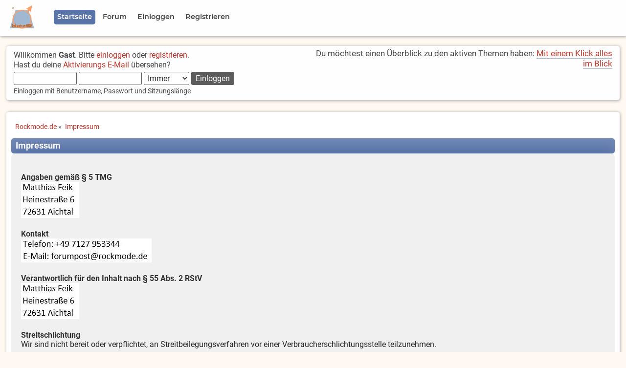

--- FILE ---
content_type: text/html; charset=UTF-8
request_url: https://www.rockmode.de/index.php?PHPSESSID=0d9ovn9numij6artergfgvbl7a&action=imprint
body_size: 5170
content:

	<!DOCTYPE html>
	<html lang="de" >
	<head>
	<script async src="https://fundingchoicesmessages.google.com/i/pub-0399912061149203?ers=1" nonce="jgRfD7uCvvcQimLBWCdwzA"></script>
	<script nonce="jgRfD7uCvvcQimLBWCdwzA">(function() {function signalGooglefcPresent() {if (!window.frames['googlefcPresent']) {if (document.body) {const iframe = document.createElement('iframe'); iframe.style = 'width: 0; height: 0; border: none; z-index: -1000; left: -1000px; top: -1000px;'; iframe.style.display = 'none'; iframe.name = 'googlefcPresent'; document.body.appendChild(iframe);} else {setTimeout(signalGooglefcPresent, 0);}}}signalGooglefcPresent();})();</script>
	<script src="https://www.rockmode.de/Themes/Rockmode20x-01/scripts/adblockererrorprotection.js"></script>
	
	<script>
	// Set to the same value as the web property used on the site
	var gaProperty = 'UA-1089096-1';

	// Disable tracking if the opt-out cookie exists.
	var disableStr = 'ga-disable-' + gaProperty;
	if (document.cookie.indexOf(disableStr + '=true') > -1) {
	  window[disableStr] = true;
	}

	// Opt-out function
	function gaOptout() {
	  document.cookie = disableStr + '=true; expires=Thu, 31 Dec 2099 23:59:59 UTC; path=/';
	  window[disableStr] = true;
	}
	</script>

	<!-- Global site tag (gtag.js) - Google Analytics -->
	<script async src="https://www.googletagmanager.com/gtag/js?id=UA-1089096-1"></script>
	<script>
	  window.dataLayer = window.dataLayer || [];
	  function gtag(){dataLayer.push(arguments);}
	  gtag('js', new Date());

	  gtag('config', 'UA-1089096-1', { 'anonymize_ip': true });
	</script>
	<link rel="stylesheet" type="text/css" href="https://www.rockmode.de/Themes/Rockmode20x-01/css/index.css?fin20" />
	<link rel="stylesheet" type="text/css" href="https://www.rockmode.de/Themes/Rockmode20x-01/css/responsive.css?fin20" />
	<link rel="stylesheet" type="text/css" href="https://www.rockmode.de/Themes/Rockmode20x-01/css/slicknav.css?fin20" />
	<link rel="stylesheet" type="text/css" href="https://www.rockmode.de/Themes/Rockmode20x-01/css/fonts.css?fin20" />
	<link rel="stylesheet" type="text/css" href="https://www.rockmode.de/Themes/default/css/webkit.css" />
	<style>
	.google-revocation-link-placeholder{
		display:none;
	}
	</style>
	<meta name="application-name" content="Rockmode.de">
	<meta name="mobile-web-app-capable" content="yes">
	<meta name="apple-mobile-web-app-capable" content="yes">
	<meta name="apple-mobile-web-app-title" content="Rockmode.de">
	<meta name="msapplication-TileColor" content="#ffffff">
	<meta name="theme-color" content="#ffffff">
	<meta name="apple-mobile-web-app-status-bar-style" content="#ffffff">
	<meta name="msapplication-config" content="browserconfig.xml?v=210309121811">
	<link rel="apple-touch-icon" sizes="57x57" href="https://www.rockmode.de/Themes/Rockmode20x-01/images/https://www.rockmode.de/Themes/Rockmode20x-01/images/apple-touch-icon-57x57.png?v=210309121811">
	<link rel="apple-touch-icon" sizes="60x60" href="https://www.rockmode.de/Themes/Rockmode20x-01/images/apple-touch-icon-60x60.png?v=210309121811">
	<link rel="apple-touch-icon" sizes="72x72" href="https://www.rockmode.de/Themes/Rockmode20x-01/images/apple-touch-icon-72x72.png?v=210309121811">
	<link rel="apple-touch-icon" sizes="76x76" href="https://www.rockmode.de/Themes/Rockmode20x-01/images/apple-touch-icon-76x76.png?v=210309121811">
	<link rel="apple-touch-icon" sizes="114x114" href="https://www.rockmode.de/Themes/Rockmode20x-01/images/apple-touch-icon-114x114.png?v=210309121811">
	<link rel="apple-touch-icon" sizes="120x120" href="https://www.rockmode.de/Themes/Rockmode20x-01/images/apple-touch-icon-120x120.png?v=210309121811">
	<link rel="apple-touch-icon" sizes="144x144" href="https://www.rockmode.de/Themes/Rockmode20x-01/images/apple-touch-icon-144x144.png?v=210309121811">
	<link rel="apple-touch-icon" sizes="152x152" href="https://www.rockmode.de/Themes/Rockmode20x-01/images/apple-touch-icon-152x152.png?v=210309121811">
	<link rel="apple-touch-icon" sizes="180x180" href="https://www.rockmode.de/Themes/Rockmode20x-01/images/apple-touch-icon-180x180.png?v=210309121811">
	<link rel="icon" type="image/png" href="https://www.rockmode.de/Themes/Rockmode20x-01/images/android-chrome-36x36.png?v=210309121811" sizes="36x36">
	<link rel="icon" type="image/png" href="https://www.rockmode.de/Themes/Rockmode20x-01/images/android-chrome-48x48.png?v=210309121811" sizes="48x48">
	<link rel="icon" type="image/png" href="https://www.rockmode.de/Themes/Rockmode20x-01/images/android-chrome-72x72.png?v=210309121811" sizes="72x72">
	<link rel="icon" type="image/png" href="https://www.rockmode.de/Themes/Rockmode20x-01/images/android-chrome-96x96.png?v=210309121811" sizes="96x96">
	<link rel="icon" type="image/png" href="https://www.rockmode.de/Themes/Rockmode20x-01/images/android-chrome-144x144.png?v=210309121811" sizes="144x144">
	<link rel="icon" type="image/png" href="https://www.rockmode.de/Themes/Rockmode20x-01/images/android-chrome-192x192.png?v=210309121811" sizes="192x192">
	<link rel="icon" type="image/png" href="https://www.rockmode.de/Themes/Rockmode20x-01/images/favicon-16x16.png?v=210309121811" sizes="16x16">
	<link rel="icon" type="image/png" href="https://www.rockmode.de/Themes/Rockmode20x-01/images/favicon-32x32.png?v=210309121811" sizes="32x32">
	<link rel="icon" type="image/png" href="https://www.rockmode.de/Themes/Rockmode20x-01/images/favicon-96x96.png?v=210309121811" sizes="96x96">
	<link rel="shortcut icon" type="image/x-icon" href="https://www.rockmode.de/Themes/Rockmode20x-01/images/favicon.ico?v=210309121811">
	<meta name="msapplication-TileImage" content="mstile-150x150.png?v=210309121811">
	<meta name="msapplication-square70x70logo" content="mstile-70x70.png?v=210309121811">
	<meta name="msapplication-square150x150logo" content="mstile-150x150.png?v=210309121811">
	<meta name="msapplication-wide310x150logo" content="mstile-310x150.png?v=210309121811">
	<meta name="msapplication-square310x310logo" content="mstile-310x310.png?v=210309121811">
	<link href="https://www.rockmode.de/Themes/Rockmode20x-01/images/apple-touch-startup-image-320x460.png?v=210309121811" media="(device-width: 320px) and (device-height: 480px) and (-webkit-device-pixel-ratio: 1)" rel="apple-touch-startup-image">
	<link href="https://www.rockmode.de/Themes/Rockmode20x-01/images/apple-touch-startup-image-640x920.png?v=210309121811" media="(device-width: 320px) and (device-height: 480px) and (-webkit-device-pixel-ratio: 2)" rel="apple-touch-startup-image">
	<link href="https://www.rockmode.de/Themes/Rockmode20x-01/images/apple-touch-startup-image-640x1096.png?v=210309121811" media="(device-width: 320px) and (device-height: 568px) and (-webkit-device-pixel-ratio: 2)" rel="apple-touch-startup-image">
	<link href="https://www.rockmode.de/Themes/Rockmode20x-01/images/apple-touch-startup-image-748x1024.png?v=210309121811" media="(device-width: 768px) and (device-height: 1024px) and (-webkit-device-pixel-ratio: 1) and (orientation: landscape)" rel="apple-touch-startup-image">
	<link href="https://www.rockmode.de/Themes/Rockmode20x-01/images/apple-touch-startup-image-750x1024.png?v=210309121811" media="" rel="apple-touch-startup-image">
	<link href="https://www.rockmode.de/Themes/Rockmode20x-01/images/apple-touch-startup-image-750x1294.png?v=210309121811" media="(device-width: 375px) and (device-height: 667px) and (-webkit-device-pixel-ratio: 2)" rel="apple-touch-startup-image">
	<link href="https://www.rockmode.de/Themes/Rockmode20x-01/images/apple-touch-startup-image-768x1004.png?v=210309121811" media="(device-width: 768px) and (device-height: 1024px) and (-webkit-device-pixel-ratio: 1) and (orientation: portrait)" rel="apple-touch-startup-image">
	<link href="https://www.rockmode.de/Themes/Rockmode20x-01/images/apple-touch-startup-image-1182x2208.png?v=210309121811" media="(device-width: 414px) and (device-height: 736px) and (-webkit-device-pixel-ratio: 3) and (orientation: landscape)" rel="apple-touch-startup-image">
	<link href="https://www.rockmode.de/Themes/Rockmode20x-01/images/apple-touch-startup-image-1242x2148.png?v=210309121811" media="(device-width: 414px) and (device-height: 736px) and (-webkit-device-pixel-ratio: 3) and (orientation: portrait)" rel="apple-touch-startup-image">
	<link href="https://www.rockmode.de/Themes/Rockmode20x-01/images/apple-touch-startup-image-1496x2048.png?v=210309121811" media="(device-width: 768px) and (device-height: 1024px) and (-webkit-device-pixel-ratio: 2) and (orientation: landscape)" rel="apple-touch-startup-image">
	<link href="https://www.rockmode.de/Themes/Rockmode20x-01/images/apple-touch-startup-image-1536x2008.png?v=210309121811" media="(device-width: 768px) and (device-height: 1024px) and (-webkit-device-pixel-ratio: 2) and (orientation: portrait)" rel="apple-touch-startup-image">
	<link rel="manifest" href="https://www.rockmode.de/Themes/Rockmode20x-01/images/manifest.json?v=210309121811" />

	<script src="https://www.rockmode.de/Themes/Rockmode20x-01/scripts/modernizr.min.js"></script>
	<script src="https://www.rockmode.de/Themes/default/scripts/script.js?fin20"></script>
	<script src="https://www.rockmode.de/Themes/Rockmode20x-01/scripts/theme.js?fin20"></script>
	<script><!-- // --><![CDATA[
		var smf_theme_url = "https://www.rockmode.de/Themes/Rockmode20x-01";
		var smf_default_theme_url = "https://www.rockmode.de/Themes/default";
		var smf_images_url = "https://www.rockmode.de/Themes/Rockmode20x-01/images";
		var smf_scripturl = "https://www.rockmode.de/index.php?PHPSESSID=0d9ovn9numij6artergfgvbl7a&amp;";
		var smf_iso_case_folding = false;
		var smf_charset = "UTF-8";
		var ajax_notification_text = "Lade...";
		var ajax_notification_cancel_text = "Abbrechen";
	// ]]></script>

	<meta name="viewport" content="width=device-width, initial-scale=1.0, user-scalable=yes" />
	<meta name="description" content="Rockmode.de - Impressum" />
	<title>Rockmode.de - Impressum</title>
	<link rel="help" href="https://www.rockmode.de/index.php?PHPSESSID=0d9ovn9numij6artergfgvbl7a&amp;action=help" />
	<link rel="search" href="https://www.rockmode.de/index.php?PHPSESSID=0d9ovn9numij6artergfgvbl7a&amp;action=search" />
	<link rel="contents" href="https://www.rockmode.de/index.php?PHPSESSID=0d9ovn9numij6artergfgvbl7a&amp;" />
	<link rel="alternate" type="application/rss+xml" title="Rockmode.de - RSS" href="https://www.rockmode.de/index.php?PHPSESSID=0d9ovn9numij6artergfgvbl7a&amp;type=rss;action=.xml" />

</head>
<body>
<div id="site">
	<!-- <div id="headertop">
			<div>
			Platzhalter
			</div>
	</div> -->
	<div id="menublock">
		<div id="navigation">
			<div class="menulogo"><img class="logoimg" src="https://www.rockmode.de/Themes/Rockmode20x-01/images/LogoClean.png" alt="Logo" title="Rockmode.de" /></div>
			<ul id="menu" class="dropmenu">
				<li id="button_welcome">
					<a class="active firstlevel" href="https://www.rockmode.de/index.php?PHPSESSID=0d9ovn9numij6artergfgvbl7a&amp;">
						<span class="firstlevel">Startseite</span>
					</a>
				</li>
				<li id="button_home">
					<a class="firstlevel" href="https://www.rockmode.de/index.php?PHPSESSID=0d9ovn9numij6artergfgvbl7a&amp;action=forum">
						<span class="last firstlevel">Forum</span>
					</a>
				</li>
				<li id="button_login">
					<a class="firstlevel" href="https://www.rockmode.de/index.php?PHPSESSID=0d9ovn9numij6artergfgvbl7a&amp;action=login">
						<span class="firstlevel">Einloggen</span>
					</a>
				</li>
				<li id="button_register">
					<a class="firstlevel" href="https://www.rockmode.de/index.php?PHPSESSID=0d9ovn9numij6artergfgvbl7a&amp;action=register">
						<span class="last firstlevel">Registrieren</span>
					</a>
				</li>
			</ul>
		</div>
	<div class="clear"></div>
	</div>
	<!-- <div style="height: 100px; border: 5px solid red; display: block;"></div> -->	
<div id="frame">

	<div id="header">
		<div id="upper_section">
			<div class="user">
				<script src="https://www.rockmode.de/Themes/default/scripts/sha1.js"></script>
				<form id="guest_form" action="https://www.rockmode.de/index.php?PHPSESSID=0d9ovn9numij6artergfgvbl7a&amp;action=login2" method="post" accept-charset="UTF-8"  onsubmit="hashLoginPassword(this, 'd8d73b0af0dbaed68492b193f85ae961');">
					<div class="info">Willkommen <strong>Gast</strong>. Bitte <a href="https://www.rockmode.de/index.php?PHPSESSID=0d9ovn9numij6artergfgvbl7a&amp;action=login">einloggen</a> oder <a href="https://www.rockmode.de/index.php?PHPSESSID=0d9ovn9numij6artergfgvbl7a&amp;action=register">registrieren</a>.<br />Hast du deine <a href="https://www.rockmode.de/index.php?PHPSESSID=0d9ovn9numij6artergfgvbl7a&amp;action=activate">Aktivierungs E-Mail</a> übersehen?</div>
					<input type="text" name="user" size="10" class="input_text" />
					<input type="password" name="passwrd" size="10" class="input_password" />
					<select name="cookielength">
						<option value="60">1 Stunde</option>
						<option value="1440">1 Tag</option>
						<option value="10080">1 Woche</option>
						<option value="43200">1 Monat</option>
						<option value="-1" selected="selected">Immer</option>
					</select>
					<input type="submit" value="Einloggen" class="button_submit" /><br />
					<div class="info middletext">Einloggen mit Benutzername, Passwort und Sitzungslänge</div>
					<input type="hidden" name="hash_passwrd" value="" /><input type="hidden" name="f461b1937623" value="d8d73b0af0dbaed68492b193f85ae961" />
				</form>
			</div>
			<div class="news normaltext">
				<p>Du möchtest einen Überblick zu den aktiven Themen haben: <a href="https://www.rockmode.de/index.php?PHPSESSID=0d9ovn9numij6artergfgvbl7a&amp;action=sitemap;start=0" class="bbc_link">Mit einem Klick alles im Blick</a></p>
			</div>
		</div>
	</div>
		<div class="clear"></div>
		<div class="clear"></div>
	<div id="content_section">
		<div id="main_content_section">
	<div class="navigate_section">
		<ul>
			<li>
				<a href="https://www.rockmode.de/index.php?PHPSESSID=0d9ovn9numij6artergfgvbl7a&amp;"><span>Rockmode.de</span></a> &#187;
			</li>
			<li class="last">
				<a href="https://www.rockmode.de/index.php?PHPSESSID=0d9ovn9numij6artergfgvbl7a&amp;action=imprint"><span>Impressum</span></a>
			</li>
		</ul>
	</div>
		
		<div class="cat_bar">
   			<h3 class="catbg">Impressum</h3>
		</div>
		<div class="windowbg2 contentblock">
			
	<br/>
	<h1>Angaben gemäß § 5 TMG</h1>
	<img src="https://www.rockmode.de/Themes/Rockmode20x-01/images/adresse.jpg" alt="" />
	<br/><br/>
	<h1>Kontakt</h1>
	<img src="https://www.rockmode.de/Themes/Rockmode20x-01/images/kontakt.jpg" alt="" />
	<br/><br/>
	<h1>Verantwortlich für den Inhalt nach § 55 Abs. 2 RStV</h1>
	<img src="https://www.rockmode.de/Themes/Rockmode20x-01/images/adresse.jpg" alt="" />
	<br/><br/>
	<h6>Streitschlichtung</h6>
	<p>Wir sind nicht bereit oder verpflichtet, an Streitbeilegungsverfahren vor einer Verbraucherschlichtungsstelle teilzunehmen.</p>
	<br/>
	<h6>Haftung für Inhalte</h6>
	<p>Als Diensteanbieter sind wir gemäß § 7 Abs.1 TMG für eigene Inhalte auf diesen Seiten nach den
	allgemeinen Gesetzen verantwortlich. Nach §§ 8 bis 10 TMG sind wir als Diensteanbieter jedoch nicht
	verpflichtet, übermittelte oder gespeicherte fremde Informationen zu überwachen oder nach Umständen zu
	forschen, die auf eine rechtswidrige Tätigkeit hinweisen.<br/>
	Verpflichtungen zur Entfernung oder Sperrung der Nutzung von Informationen nach den allgemeinen
	Gesetzen bleiben hiervon unberührt. Eine diesbezügliche Haftung ist jedoch erst ab dem Zeitpunkt der
	Kenntnis einer konkreten Rechtsverletzung möglich. Bei Bekanntwerden von entsprechenden
	Rechtsverletzungen werden wir diese Inhalte umgehend entfernen.</p>
	<br/>
	<h6>Haftung für Links</h6>
	<p>Unser Angebot enthält Links zu externen Websites Dritter, auf deren Inhalte wir keinen Einfluss haben.
	Deshalb können wir für diese fremden Inhalte auch keine Gewähr übernehmen. Für die Inhalte der
	verlinkten Seiten ist stets der jeweilige Anbieter oder Betreiber der Seiten verantwortlich. Die verlinkten
	Seiten wurden zum Zeitpunkt der Verlinkung auf mögliche Rechtsverstöße überprüft. Rechtswidrige Inhalte
	waren zum Zeitpunkt der Verlinkung nicht erkennbar.<br/>
	Eine permanente inhaltliche Kontrolle der verlinkten Seiten ist jedoch ohne konkrete Anhaltspunkte einer
	Rechtsverletzung nicht zumutbar. Bei Bekanntwerden von Rechtsverletzungen werden wir derartige Links umgehend entfernen.</p>
	<br/>
	<h6>Urheberrecht</h6>
	<p>Die durch die Seitenbetreiber erstellten Inhalte und Werke auf diesen Seiten unterliegen dem deutschen
	Urheberrecht. Die Vervielfältigung, Bearbeitung, Verbreitung und jede Art der Verwertung außerhalb der
	Grenzen des Urheberrechtes bedürfen der schriftlichen Zustimmung des jeweiligen Autors bzw. Erstellers.
	Downloads und Kopien dieser Seite sind nur für den privaten, nicht kommerziellen Gebrauch gestattet.
	Soweit die Inhalte auf dieser Seite nicht vom Betreiber erstellt wurden, werden die Urheberrechte Dritter
	beachtet. Insbesondere werden Inhalte Dritter als solche gekennzeichnet. Sollten Sie trotzdem auf eine
	Urheberrechtsverletzung aufmerksam werden, bitten wir um einen entsprechenden Hinweis. Bei
	Bekanntwerden von Rechtsverletzungen werden wir derartige Inhalte umgehend entfernen.</p>

		</div>
			</div>
			<div style="text-align: center; width: 100%;">
			
			<span style="display: inline; visibility: visible; font-size: 70%"><a href="https://www.rockmode.de/index.php?PHPSESSID=0d9ovn9numij6artergfgvbl7a&amp;action=credits" title="Simple Machines Forum" target="_blank" class="new_win">SMF 2.0.19</a> |
<a href="https://www.simplemachines.org/about/smf/license.php" title="Lizenz" target="_blank" class="new_win">SMF &copy; 2020</a>, <a href="https://www.simplemachines.org" title="Simple Machines" target="_blank" class="new_win">Simple Machines</a> | <a id="button_agreement" href="https://www.rockmode.de/index.php?PHPSESSID=0d9ovn9numij6artergfgvbl7a&amp;action=agreement"><span>Bedingungen und Regeln</span></a>
			</span><br /><br/>
			</div>
		<div style="clear: both;"></div>	
		</div>
	</div>
	<a href="#" class="go-top"><img style="width: 40px; height: 40px;" src="https://www.rockmode.de/Themes/Rockmode20x-01/images/arrowup.svg" alt="go up"/></a>
	<div id="footer_section">
	<div class="frame">

		<div class="footerboxlogo">
			<img class="logoimgfooter" src="https://www.rockmode.de/Themes/Rockmode20x-01/images/LogoClean.png" alt="Logo" title="Rockmode.de" />
		</div>
		<div class="footerbox">
			<ul class="footerlist">
				<li style="display: block;"><a class="footerlink" href="https://www.rockmode.de/index.php?PHPSESSID=0d9ovn9numij6artergfgvbl7a&amp;">Startseite</a></li>
				<li style="display: block;"><a class="footerlink" href="https://www.rockmode.de/index.php?PHPSESSID=0d9ovn9numij6artergfgvbl7a&amp;action=help">Hilfe</a></li>
				<li style="display: block;"><a class="footerlink" href="https://www.rockmode.de/index.php?PHPSESSID=0d9ovn9numij6artergfgvbl7a&amp;action=links">Links</a></li>
			</ul>
		</div>
		<div class="footerbox">
			<ul class="footerlist">
				<li style="display: block;"><a class="footerlink" href="https://www.rockmode.de/index.php?PHPSESSID=0d9ovn9numij6artergfgvbl7a&amp;action=contact">Kontakt</a></li>
				<li style="display: block;"><a class="footerlink" href="https://www.rockmode.de/index.php?PHPSESSID=0d9ovn9numij6artergfgvbl7a&amp;action=imprint">Impressum</a></li>
				<li style="display: block;"><a class="footerlink" href="https://www.rockmode.de/index.php?PHPSESSID=0d9ovn9numij6artergfgvbl7a&amp;action=agreement">Datenschutz</a></li>
			</ul>
		</div>
		<div class="footerbox">
			<ul class="footerlist">
				<li style="display: block;"><a class="footerlink" href="https://www.rockmode.de/index.php?PHPSESSID=0d9ovn9numij6artergfgvbl7a&amp;action=info">Information</a></li>
				<li style="display: block;"><a class="footerlink" href="https://www.rockmode.de/index.php?PHPSESSID=0d9ovn9numij6artergfgvbl7a&amp;action=sitemap"><span>Sitemap</span></a></li>
			</ul>
		</div>

		<div style="clear: both;"></div>			
		<div class="romocopyright">
			&copy; 2003-2026 rockmode.de
		</div>
		</div>
	</div>
</div>
		<script src="https://www.rockmode.de/Themes/Rockmode20x-01/scripts/jquery/1/jquery.min.js"></script>
		  <script src="https://www.rockmode.de/Themes/Rockmode20x-01/scripts/jquery.slicknav.js"></script>
		  <script>
					 $(document).ready(function(){
				  $("#menu").slicknav();
					 });
		  </script>
		
		<!-- JavaScript for the Go Top Button -->
		<script src="https://www.rockmode.de/Themes/Rockmode20x-01/scripts/jquery/1.9.1/jquery.min.js"></script>
		<script>
				//avoid conflict with other script
				$z=jQuery.noConflict();
				$z(document).ready(function($) {
				// Show or hide the sticky footer button
				$(window).scroll(function() {
					if ($(this).scrollTop() > 200) {
						$(".go-top").fadeIn(200);
					} else {
						$(".go-top").fadeOut(200);
					}
				});
				
				// Animate the scroll to top
				$(".go-top").click(function(event) {
					event.preventDefault();
					
					$("html, body").animate({scrollTop: 0}, 300);
				})
			});
		</script>

	<script src="https://www.rockmode.de/Themes/Rockmode20x-01/scripts/jquery/1/jquery.min.js"></script>
	<script src="https://www.rockmode.de/Themes/Rockmode20x-01/scripts/jquery.slicknav.js"></script>
	<script>
			$(document).ready(function(){
			$("#menu").slicknav();
			});
	</script>		
</body></html>

--- FILE ---
content_type: application/javascript; charset=utf-8
request_url: https://fundingchoicesmessages.google.com/f/AGSKWxW8mNz2E6pJauprhQgyDIG3R0LphKPnnBgyL1ORH2XSe2he2VQvp8k6b-qouHjQ8glaN8dfSHx017Vl8pWpZuO9wBFxA23WxALXyir3uQvDxe7lz_c17ghe3cFXEDun_UUhKhczuyDjzn7Ia3NTHYjRFS7JPwYBaMSzFJpyuH2sGGgTVJyMigTkaHB0/_/promotools./rightads./popunder4./ext_ads./meas.ad.pr.
body_size: -1292
content:
window['1d4efde8-f50d-4b4d-ba56-d5f2fee3da59'] = true;